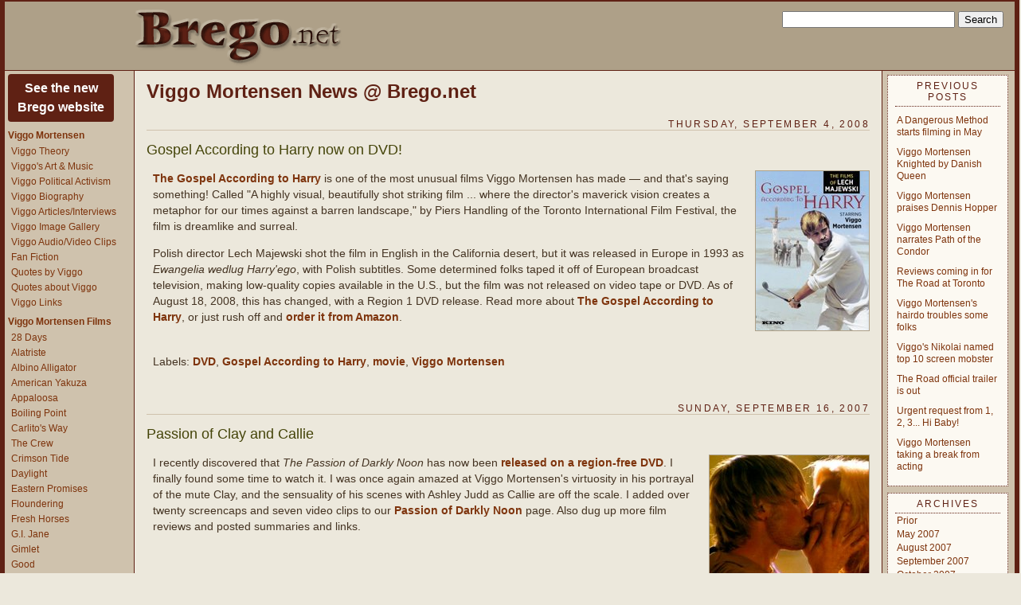

--- FILE ---
content_type: text/html; charset=UTF-8
request_url: https://classic.brego.net/labels/DVD.php
body_size: 4792
content:
<!DOCTYPE HTML PUBLIC "-//W3C//DTD HTML 4.01 Transitional//EN" "http://www.w3.org/TR/html4/loose.dtd">
<html>
<head>
<title> - Viggo Mortensen News @ Brego.net</title>
<meta http-equiv="Content-Type" content="text/html; charset=UTF-8" />
<meta name="description" content="Viggo Mortensen News @ Brego.net">
<meta name="keywords" content="Viggo Mortensen News @ Brego.net">
<meta name="copyright" content="&copy;2004-2025 Donna McMaster">
<link href="/mcwebby3.css" rel="styleSheet" type="text/css">
<link href="/brego.css" rel="styleSheet" type="text/css">
<link href="/blog.css" rel="styleSheet" type="text/css">
<meta name="powered-by" content="McWebby - https://www.donnamcmaster.com/">
<link rel="shortcut icon" href="/favicon.ico">
<link rel="icon" href="/favicon.ico">
</head>

<body>
<a name="top"></a>
<div id="header">
<div id="header_tools">
<form action="/about/search.php" id="cse-search-box">
  <div>
    <input type="hidden" name="cx" value="003316468002760547848:jqbs4uxc6_c" />
    <input type="hidden" name="cof" value="FORID:11" />
    <input type="text" name="q" size="25" />
    <input type="submit" name="sa" value="Search" />
  </div>
</form>
<script type="text/javascript" src="http://www.google.com/coop/cse/brand?form=cse-search-box&lang=en"></script>
</div>
<a href="/"><img src="/img/brego-net.gif" alt="Brego.net: Viggo Mortensen &amp; Lord of the Rings" width="266" height="78"></a>
</div>

<table id="layout" cellspacing="0" cellpadding="0">
<tr>
<td id="leftcol" valign="top">
	<a class="btn" href="https://www.brego.net/">See the new<br>Brego website</a>

<p><a href="/" title="back to Brego.net home page">Viggo Mortensen</a></p>
<ul>
<li><a href="/viggo/viggo-theory.php" title="why do people obsess about Viggo Mortensen?">Viggo Theory</a></li><li><a href="/viggo/viggo-art.php" title="paintings, music and poetry by Viggo Mortensen">Viggo's Art &amp; Music</a></li><li><a href="/viggo/viggo-politics.php" title="political views and activities of Viggo Mortensen">Viggo Political Activism</a></li><li><a href="/viggo/viggo-bio.php" title="biographies and family pictures of Viggo Mortensen">Viggo Biography</a></li><li><a href="/viggo/articles/" title="articles, interviews and reviews featuring Viggo Mortensen">Viggo Articles/Interviews</a></li><li><a href="/viggo/gallery/" title="favorite pictures of Viggo Mortensen">Viggo Image Gallery</a></li><li><a href="/viggo/video-clips.php" title="Viggo Mortensen video clips to download and view">Viggo Audio/Video Clips</a></li><li><a href="/stories/" title="stories based on characters played by Viggo Mortensen">Fan Fiction</a></li><li><a href="/viggo/viggo-quotes.php" title="quotes by Viggo Mortensen">Quotes by Viggo</a></li><li><a href="/viggo/viggo-quotes-about.php" title="quotes about Viggo Mortensen by co-stars and others">Quotes about Viggo</a></li><li><a href="/viggo/viggo-links.php" title="more Viggo Mortensen resources">Viggo Links</a></li></ul><p><a href="/viggo/movies/" title="filmography and reviews of Viggo Mortensen film roles">Viggo Mortensen Films</a></p>
<ul id="mcws_movie_movielist">
<li><a href="http://classic.brego.net/viggo/movies/28-days/">28 Days</a></li>
<li><a href="http://classic.brego.net/viggo/movies/alatriste/">Alatriste</a></li>
<li><a href="http://classic.brego.net/viggo/movies/albino-alligator/">Albino Alligator</a></li>
<li><a href="http://classic.brego.net/viggo/movies/american-yakuza/">American Yakuza</a></li>
<li><a href="http://classic.brego.net/viggo/movies/appaloosa/">Appaloosa</a></li>
<li><a href="http://classic.brego.net/viggo/movies/boiling-point/">Boiling Point</a></li>
<li><a href="http://classic.brego.net/viggo/movies/carlitos-way/">Carlito&#039;s Way</a></li>
<li><a href="http://classic.brego.net/viggo/movies/crew/">The Crew</a></li>
<li><a href="http://classic.brego.net/viggo/movies/crimson-tide/">Crimson Tide</a></li>
<li><a href="http://classic.brego.net/viggo/movies/daylight/">Daylight</a></li>
<li><a href="http://classic.brego.net/viggo/movies/eastern-promises/">Eastern Promises</a></li>
<li><a href="http://classic.brego.net/viggo/movies/floundering/">Floundering</a></li>
<li><a href="http://classic.brego.net/viggo/movies/fresh-horses/">Fresh Horses</a></li>
<li><a href="http://classic.brego.net/viggo/movies/g.i.jane/">G.I. Jane</a></li>
<li><a href="http://classic.brego.net/viggo/movies/gimlet/">Gimlet</a></li>
<li><a href="http://classic.brego.net/viggo/movies/good/">Good</a></li>
<li><a href="http://classic.brego.net/viggo/movies/gospel-harry/">The Gospel According to Harry</a></li>
<li><a href="http://classic.brego.net/viggo/movies/hidalgo/">Hidalgo</a></li>
<li><a href="http://classic.brego.net/viggo/movies/history-violence/">A History of Violence</a></li>
<li><a href="http://classic.brego.net/viggo/movies/indian-runner/">Indian Runner</a></li>
<li><a href="http://classic.brego.net/viggo/movies/leatherface-texas-chainsaw/">Leatherface: Texas Chainsaw Massacre III</a></li>
<li><a href="http://classic.brego.net/viggo/movies/lotr1-fellowship-ring/">The Lord of the Rings: The Fellowship of the Ring</a></li>
<li><a href="http://classic.brego.net/viggo/movies/lotr2-two-towers/">The Lord of the Rings: The Two Towers</a></li>
<li><a href="http://classic.brego.net/viggo/movies/lotr3-return-king/">The Lord of the Rings: The Return of the King</a></li>
<li><a href="http://classic.brego.net/viggo/movies/passion-darkly-noon/">Passion of Darkly Noon</a></li>
<li><a href="http://classic.brego.net/viggo/movies/perfect-murder/">A Perfect Murder</a></li>
<li><a href="http://classic.brego.net/viggo/movies/pistola-hermano/">La pistola de mi hermano</a></li>
<li><a href="http://classic.brego.net/viggo/movies/portrait-lady/">The Portrait of a Lady</a></li>
<li><a href="http://classic.brego.net/viggo/movies/prison/">Prison</a></li>
<li><a href="http://classic.brego.net/viggo/movies/prophecy/">The Prophecy</a></li>
<li><a href="http://classic.brego.net/viggo/movies/psycho/">Psycho</a></li>
<li><a href="http://classic.brego.net/viggo/movies/reflecting-skin/">Reflecting Skin</a></li>
<li><a href="http://classic.brego.net/viggo/movies/road/">The Road</a></li>
<li><a href="http://classic.brego.net/viggo/movies/ruby-cairo/">Ruby Cairo/Deception</a></li>
<li><a href="http://classic.brego.net/viggo/movies/salvation/">Salvation!</a></li>
<li><a href="http://classic.brego.net/viggo/movies/vanishing-point/">Vanishing Point</a></li>
<li><a href="http://classic.brego.net/viggo/movies/walk-moon/">Walk on the Moon</a></li>
<li><a href="http://classic.brego.net/viggo/movies/witness/">Witness</a></li>
<li><a href="http://classic.brego.net/viggo/movies/young-americans/">Young Americans</a></li>
<li><a href="http://classic.brego.net/viggo/movies/young-guns-ii/">Young Guns II</a></li>
</ul>
<p><a href="/lotr/" title="about the film, the books, the characters">Lord of the Rings</a></p>
<ul>
<li><a href="/lotr/brego.php" title="who was Brego?">About Brego</a></li><li><a href="/lotr/horses.php" title="horses in Lord of the Rings">LOTR Horses</a></li><li><a href="/resources/" title="links &amp; other resources">LOTR Links</a></li><li><a href="/downloads/" title="LOTR audio &amp; video clips available for download">Video Clips</a></li><li><a href="/resources/shop.php" title="where to buy LOTR books, DVDs &amp; CDs">Bookstore</a></li></ul><p><a href="/about/" title="about Brego.net">About Brego.net</a></p>
<ul>
<li><a href="/about/contact.php" title="contact Brego.net">Contact</a></li><li><a href="/about/guestbook.php" title="contact Brego.net">Guestbook</a></li><li><a href="/about/linkto.php" title="buttons for linking to Brego.net">Link To Us</a></li></ul>
</td>

<td id="main" align="left" valign="top">
<h1>Viggo Mortensen News @ Brego.net</h1>


<!-- <p class="initial">News of Viggo Mortensen, including movies, politics, art & music, interviews.</p> -->

<!-- Begin #blog-main -->
<div id="blog-main"><div id="main2">



	
	<h2 class="date-header">Thursday, September 4, 2008</h2>
	
     
	<!-- Begin .post -->
	<div class="post"><a name="912497290834221633"></a>
	
	<h3 class="post-title">
	
	<a href="/2008/09/gospel-according-to-harry-now-on-dvd.php" title="permanent link">Gospel According to Harry now on DVD!</a>
	
	</h3>
	

	<div class="post-body">
	<div>
      <div style="clear:both;"></div><p><a href="/uploaded_images/Gospel-According-to-Harry-DVD-785105.jpg"><img style="float:right; margin:0 0 10px 10px;" src="/uploaded_images/Gospel-According-to-Harry-DVD-785102.jpg" alt="Gospel According to Harry DVD cover" /></a><a href="/viggo/movies/gospel-harry/">The Gospel According to Harry</a> is one of the most unusual films Viggo Mortensen has made &mdash; and that's saying something! Called &quot;A highly visual, beautifully shot striking film ... where the director's maverick vision creates a metaphor for our times against a barren landscape,&quot; by Piers Handling of the Toronto International Film Festival, the film is dreamlike and surreal.</p>

<p>Polish director Lech Majewski shot the film in English in the California desert, but it was released in Europe in 1993 as <em>Ewangelia wedlug Harry'ego</em>, with Polish subtitles. Some determined folks taped it off of European broadcast television, making low-quality copies available in the U.S., but the film was not released on video tape or DVD. As of August 18, 2008, this has changed, with a Region 1 DVD release. Read more about <a href="/viggo/movies/gospel-harry/">The Gospel According to Harry</a>, or just rush off and <a href="http://www.amazon.com/gp/redirect.html?ie=UTF8&location=http%3A%2F%2Fwww.amazon.com%2FGospel-According-Harry-Viggo-Mortensen%2Fdp%2FB0019APR7G%2F&tag=colomacommunicat&linkCode=ur2&camp=1789&creative=9325">order it from Amazon</a>.</p><div style="clear:both; padding-bottom:0.25em"></div><p class="blogger-labels">Labels: <a rel='tag' href="/labels/DVD.php">DVD</a>, <a rel='tag' href="/labels/Gospel%20According%20to%20Harry.php">Gospel According to Harry</a>, <a rel='tag' href="/labels/movie.php">movie</a>, <a rel='tag' href="/labels/Viggo%20Mortensen.php">Viggo Mortensen</a></p>
    </div>
    </div>
    
	<p class="post-footer">
		<em>Posted by Donna Mc at 9:02 PM</em>
		
		
		<a class="comment-link" href="https://www.blogger.com/comment.g?blogID=5212236311008018076&postID=912497290834221633"location.href=https://www.blogger.com/comment.g?blogID=5212236311008018076&postID=912497290834221633;>Comments (1)</a>
		
		

<a class="comment-link" href="http://del.icio.us/post?url=/2008/09/gospel-according-to-harry-now-on-dvd.php&amp;title=Gospel+According+to+Harry+now+on+DVD%21">del.icio.us</a>
<a class="comment-link" href="http://digg.com/submit?url=/2008/09/gospel-according-to-harry-now-on-dvd.php&amp;title=Gospel+According+to+Harry+now+on+DVD%21">digg this</a>
		  <span class="item-action"><a href="http://www.blogger.com/email-post.g?blogID=5212236311008018076&postID=912497290834221633" title="Email Post"><img class="icon-action" alt="" src="http://www.blogger.com:80/img/icon18_email.gif" height="13" width="18"/></a></span><span class="item-control blog-admin pid-832294703"><a style="border:none;" href="http://www.blogger.com/post-edit.g?blogID=5212236311008018076&postID=912497290834221633" title="Edit Post"><img class="icon-action" alt="" src="http://www.blogger.com:80/img/icon18_edit_allbkg.gif" height="18" width="18"></a></span>
	</p>
  
	</div>
	<!-- End .post -->
  
	<!-- Begin #comments -->
	

  <!-- End #comments -->



	
	<h2 class="date-header">Sunday, September 16, 2007</h2>
	
     
	<!-- Begin .post -->
	<div class="post"><a name="6167765547768809058"></a>
	
	<h3 class="post-title">
	
	<a href="/2007/09/passion-of-clay-callie.php" title="permanent link">Passion of Clay and Callie</a>
	
	</h3>
	

	<div class="post-body">
	<div>
      <div style="clear:both;"></div><p><a href="/news/uploaded_images/viggo-passion-darkly-moon-183-709711.jpg"><img style="float:right; margin:0 0 10px 10px;cursor:pointer; cursor:hand;" src="/news/uploaded_images/viggo-passion-darkly-moon-183-709699.jpg" alt="Viggo Mortensen &amp; Ashley Judd in the Passion of Darkly Noon" title="Viggo Mortensen &amp; Ashley Judd in the Passion of Darkly Noon" /></a>I recently discovered that <em>The Passion of Darkly Noon</em> has now been <a href="http://www.amazon.com/exec/obidos/ASIN/B0007V9WRY/colomacommunicat" target="_blank">released on a region-free DVD</a>. I finally found some time to watch it. I was once again amazed at Viggo Mortensen's virtuosity in his portrayal of the mute Clay, and the sensuality of his scenes with Ashley Judd as Callie are off the scale. I added over twenty screencaps and seven video clips to our <a href="/viggo/movies/passion-darkly-noon/">Passion of Darkly Noon</a> page. Also dug up more film reviews and posted summaries and links.</p><div style="clear:both; padding-bottom:0.25em"></div><p class="blogger-labels">Labels: <a rel='tag' href="/labels/Ashley%20Judd.php">Ashley Judd</a>, <a rel='tag' href="/labels/DVD.php">DVD</a>, <a rel='tag' href="/labels/Passion%20of%20Darkly%20Noon.php">Passion of Darkly Noon</a>, <a rel='tag' href="/labels/photos.php">photos</a>, <a rel='tag' href="/labels/screencaps.php">screencaps</a>, <a rel='tag' href="/labels/Viggo%20Mortensen.php">Viggo Mortensen</a></p>
    </div>
    </div>
    
	<p class="post-footer">
		<em>Posted by Donna Mc at 2:37 PM</em>
		
		
		<a class="comment-link" href="https://www.blogger.com/comment.g?blogID=5212236311008018076&postID=6167765547768809058"location.href=https://www.blogger.com/comment.g?blogID=5212236311008018076&postID=6167765547768809058;>Comments (0)</a>
		
		

<a class="comment-link" href="http://del.icio.us/post?url=/2007/09/passion-of-clay-callie.php&amp;title=Passion+of+Clay+and+Callie">del.icio.us</a>
<a class="comment-link" href="http://digg.com/submit?url=/2007/09/passion-of-clay-callie.php&amp;title=Passion+of+Clay+and+Callie">digg this</a>
		  <span class="item-action"><a href="http://www.blogger.com/email-post.g?blogID=5212236311008018076&postID=6167765547768809058" title="Email Post"><img class="icon-action" alt="" src="http://www.blogger.com:80/img/icon18_email.gif" height="13" width="18"/></a></span><span class="item-control blog-admin pid-832294703"><a style="border:none;" href="http://www.blogger.com/post-edit.g?blogID=5212236311008018076&postID=6167765547768809058" title="Edit Post"><img class="icon-action" alt="" src="http://www.blogger.com:80/img/icon18_edit_allbkg.gif" height="18" width="18"></a></span>
	</p>
  
	</div>
	<!-- End .post -->
  
	<!-- Begin #comments -->
	

  <!-- End #comments -->


</div></div>
<!-- End #blog-main -->

</td>

	<td id="rightcol" valign="top">
		<div class="sidebar">
	<h2 class="sidebar-title">Previous Posts</h2>
	<ul id="recently">
	
		<li><a href="/2010/04/dangerous-method-starts-filming-in-may.php">A Dangerous Method starts filming in May</a></li>
	
		<li><a href="/2010/04/viggo-mortensen-knighted-by-danish.php">Viggo Mortensen Knighted by Danish Queen</a></li>
	
		<li><a href="/2010/03/viggo-mortensen-praises-dennis-hopper.php">Viggo Mortensen praises Dennis Hopper</a></li>
	
		<li><a href="/2010/03/viggo-mortensen-narrates-path-of-condor.php">Viggo Mortensen narrates Path of the Condor</a></li>
	
		<li><a href="/2009/09/reviews-coming-in-for-road-at-toronto.php">Reviews coming in for The Road at Toronto</a></li>
	
		<li><a href="/2009/09/viggo-mortensens-hairdo-troubles-some.php">Viggo Mortensen&#39;s hairdo troubles some folks</a></li>
	
		<li><a href="/2009/06/viggos-nikolai-named-top-10-screen.php">Viggo&#39;s Nikolai named top 10 screen mobster</a></li>
	
		<li><a href="/2009/05/road-official-trailer-is-out.php">The Road official trailer is out</a></li>
	
		<li><a href="/2009/04/urgent-request-from-1-2-3-hi-baby.php">Urgent request from 1, 2, 3... Hi Baby!</a></li>
	
		<li><a href="/2009/04/viggo-taking-break-from-acting.php">Viggo Mortensen taking a break from acting</a></li>
	
	</ul>
</div>
<div class="sidebar">

	<h2 class="sidebar-title">Archives</h2>
	<ul class="archive-list">
		<li><a href="/viggo/news-archive.php">Prior</a></li>
		<li><a href="/news/2007_05_01_index.php">May 2007</a></li>
		<li><a href="/news/2007_08_01_index.php">August 2007</a></li>
		<li><a href="/news/2007_09_01_index.php">September 2007</a></li>
		<li><a href="/news/2007_10_01_index.php">October 2007</a></li>
		<li><a href="/news/2008_02_01_index.php">February 2008</a></li>
		<li><a href="/news/2008_05_01_index.php">May 2008</a></li>
		<li><a href="/news/2008_06_01_index.php">June 2008</a></li>
		<li><a href="/news/2008_07_01_index.php">July 2008</a></li>
		<li><a href="/news/2008_08_01_index.php">August 2008</a></li>
		<li><a href="/news/2008_09_01_index.php">September 2008</a></li>
		<li><a href="/news/2009_03_01_index.php">March 2009</a></li>
		<li><a href="/news/2009_04_01_index.php">April 2009</a></li>
		<li><a href="/news/2009_05_01_index.php">May 2009</a></li>
		<li><a href="/news/2009_06_01_index.php">June 2009</a></li>
		<li><a href="/news/2009_09_01_index.php">September 2009</a></li>
		<li><a href="/news/2010_03_01_index.php">March 2010</a></li>		
		<li><a href="/news/2010_04_01_index.php">April 2010</a></li>
	</ul>

</div>
	</td>

</tr>
</table>

<div id="footer">
<address>
All logos, trademarks and intellectual property in this site are property of their respective owners and<br>
their use is allowed under the Fair Use Clause of the Copyright Law.<br>
Site design and all the rest copyright &copy;2004-2025 <a href="http://www.donnamcmaster.com/" title="Donna McMaster web design &amp; development">Donna McMaster</a>. All rights reserved.
</address>
</div>

<!-- new tracking code added 24 Feb 2016 -->
<script>
  (function(i,s,o,g,r,a,m){i['GoogleAnalyticsObject']=r;i[r]=i[r]||function(){
  (i[r].q=i[r].q||[]).push(arguments)},i[r].l=1*new Date();a=s.createElement(o),
  m=s.getElementsByTagName(o)[0];a.async=1;a.src=g;m.parentNode.insertBefore(a,m)
  })(window,document,'script','//www.google-analytics.com/analytics.js','ga');

  ga('create', 'UA-74274544-1', 'auto');
  ga('send', 'pageview');
</script>
</body>
</html>
<script type="text/javascript" src="http://www.blogger.com/static/v1/common/js/382424953-csitail.js"></script>
<script type="text/javascript">BLOG_initCsi('ext_blogspot');</script></body></html>

--- FILE ---
content_type: text/css
request_url: https://classic.brego.net/mcwebby3.css
body_size: 1308
content:
/*	McWebby v3
	default stylesheet
	http://www.mcwebby.com/
--------------------------- */

/*	common styles
--------------------------- */
.mcws_subtle {
	color: #666;
	font-size: 90%;
	}
.mcws_small_note {
	font-style: italic;
	font-size: 90%;
	}
.mcws_updated {
	font-size: 90%;
	font-style: italic;
	color: #006;
	}
.mcws_attention {
	color: #903; 
	font-weight: bold; 
	font-style: italic;
	}
.mcws_errmsg {
	margin: 8px;
	padding: 8px;
	border: 1px solid red;
	}
.mcws_embed {
	text-align: center;
	padding-top: 12px;
	}
br.second {
	line-height: 60%;
	margin: 0;
	}

img.img_right {
	float: right;
	clear: right;
	margin: 0px 0px 4px 6px;
	}
img.img_left {
	float: left;
	clear: left;
	margin: 0px 6px 4px 0px;
	}

/*	link bar (next up prev)
--------------------------- */
div.mcws_link_bar {
	border-top: 1px solid #999;
	border-bottom: 1px solid #999;
	margin-top: 12px;
	clear: both;
	padding: 4px;
	}
div.mcws_link_bar_save div {
	font-size: 60%;
	}
div.mcws_link_bar_save div a {
	font-weight: normal;
	}
div.mcws_link_right {
	float: right; 
	text-align: right; 
	margin: 0px 32px 0px 0px;
	}
div.mcws_link_left {
	float: left; 
	text-align: left; 
	margin: 0px 0px 0px 32px;
	}
div.mcws_link_center {
	text-align: center; 
	margin: 0px 0px 0px 0px;
	}

/*	standard table displays
--------------------------- */
table.mcws_column_display_table {
	width: 100%;
	border: 0;
	}
table#mcws_column_display_table td {
	text-align: center;
	padding: 4px;
	}

table.mcws_row_display_table {
	margin: 0px;
	width: 100%;
	border-top: 1px solid #999;
	border-left: 1px solid #999;
	}
table.mcws_row_display_table th {
	border-right: 1px solid #999;
	border-bottom: 1px solid #999;
	background-color: #eee;
	text-align: left;
	padding: 2px 3px 2px 3px;
	}
table.mcws_row_display_table td {
	border-right: 1px solid #999;
	border-bottom: 1px solid #999;
	padding: 2px 3px 2px 3px;
	}

table.mcws_field_display_table {
	margin: 0px;
	width: 100%;
	}
table.mcws_field_display_table th {
	text-align: left;
	background-color: #eee;
	width: 20%;
	font-weight: bold;
	padding: 2px 3px 2px 3px;
	}
table.mcws_field_display_table td {
	padding: 2px 3px 2px 3px;
	}

/*	event logs
--------------------------- */
table#mcws_eventlog_table {
	margin: 0px;
	width: 100%;
	border-top: 1px solid #999;
	border-left: 1px solid #999;
	}
table#mcws_eventlog_table td {
	border-right: 1px solid #999;
	border-bottom: 1px solid #999;
	padding: 2px 4px 2px 4px;
	text-align: left;
	}

/*	editor
--------------------------- */
table#mcws_edit_table p {
	margin: 0;
	}
table#mcws_edit_table td {
	padding: 4px 16px 2px 0px;
	}

p.mcws_edit_login_info {
	border: 1px solid #666;
	width: 30%;
	padding: 4px;
	text-align: center;
	float: right;
	clear: right;
	}
form.mcws_edit_form {
	background: #eee;
	border: 1px solid #999;
	padding: 0px 4px 6px 4px;
	}
form.mcws_edit_form h3 {
	margin-left: -8px;
	}
form.mcws_edit_form p.mcws_edit_fieldname {
	padding-left: 0px;
	margin: 8px 0px 0px -4px;
	font-weight: bold;
	font-family: arial, helvetica, geneva, sans-serif;
	color: #333;
	}

table.mcws_edit_fields {
	background: #eee;
	margin: 0px; 
	padding: 0px;
	width: 100%;
	}
td.mcws_edit_fields_left {
	width: 60%;
	padding: 0px 0px 8px 6px;
	}
td.mcws_edit_fields_right {
	width: 40%;
	padding: 0px 4px 8px 16px;
	}

div.mcws_edit_buttons {
	text-align: center;
	margin: 8px 0px 2px 12px;
	}
.mcws_edit_button {
	color: #333;
	background-color: #eee;
	font-size: 12px;
	font-weight: bold;
	font-family: arial, helvetica, geneva, sans-serif;
	}
.mcws_edit_button:hover {
	color: #000;
	background-color: #fff;
	}

/*	help
--------------------------- */
div#mcws_ubb_list p {
	}
div#mcws_ubb_list ul {
	list-style-type: none;
	margin-top: 4px;
	}
div#mcws_ubb_list li {
	margin: 1px 0px 0px 0px;
	padding: 0px;
	font-size: 85%;
	}

div.mcws_ubb {
	margin: 16px 0px 4px 0px;
	padding: 0px 0px 4px 0px;
	border-left: 20px solid #ccc;
	}
div.mcws_ubb_name {
	width: 100%;
	font-weight: bold;
	background-color: #ccc;
	margin: 4px 0px 4px 0px;
	padding: 4px 0px 4px 8px;
	}
div.mcws_ubb_descr {
	margin: 4px 0px 4px 8px;
	}
div.mcws_ubb_input {
	margin: 12px 0px 4px 8px;
	padding: 8px 8px 8px 8px;
	font-family: courier;
	border: 1px solid #999;
	}
div.mcws_ubb_output {
	margin: 12px 0px 4px 8px;
	padding: 8px 8px 8px 8px;
	border: 1px solid #999;
	}

/*	page
--------------------------- */
img.mcws_page_prim_img {
	float: right;
	margin: 0px 0px 4px 6px;
	}

/*	article
--------------------------- */
div.mcws_articlecat img {
	float: right;
	clear: right;
	margin: 8px 0px 4px 6px;
	}
p.mcws_article img {
	float: right;
	clear: right;
	margin: 8px 0px 4px 6px;
	}
table#mcws_article_box {
	float: right;
	width: 30%;
	margin: 8px 0px 3px 6px;
	}
#mcws_article_box td img {
	text-align: center;
	border: 1px solid #999;
	margin: 0px 0px 3px 0px;
	}
#mcws_article_box td h3 {
	text-align: center;
	border-top: 1px solid #999;
	border-bottom: 1px solid #999;
	margin: 8px 12px 8px 12px;
	padding: 2px 0px 2px 0px;
	font-size: 12px;
	}
#mcws_article_box td div#mcws_article_box_info {
	text-align: left;
	border: 1px solid #999;
	background-color: #eee;
	padding: 0px 2px 6px 2px;
	}
#mcws_article_box td div#mcws_article_box_info p {
	font-size: 94%;
	margin-top: 8px;
	line-height: 110%;
	}
#mcws_article_box img.mcws_spot_image {
	float: right;
	margin: 12px 0px 0px 4px;
	}

p.mcws_articlesite {
	}
p.mcws_articlesite img {
	clear: right;
	float: right;
	margin: 0px 0px 2px 3px;
	border: 0;
	}

/*	calendar, event
--------------------------- */
.mcws_calendar_event, .mcws_event {
	clear: left;
	margin-top: 12px;
	line-height: 130%;
	}
.mcws_calendar_event img {
	float: left;
	border: 0;
	margin: 2px 6px 2px 0px;
	}

/*	FAQ - bold questions
--------------------------- */
div.mcws_faqcat {
	}
div.mcws_faqcat img {
	float: right;
	clear: right;
	margin: 8px 0px 4px 6px;
	}
div.mcws_faq_question {
	margin: 16px 0px 0px 0px;
	color: #333;
	font-weight: bold;
	}
div.mcws_faq_question img {
	clear: right;
	float: right;
	border: 0;
	margin: 0px 0px 4px 6px;
	}
div.mcws_faq_answer {
	margin: 6px 0px 0px 8px;
	}

/*	gallery - image galleries
--------------------------- */
div.mcws_gallerycat img {
	float: right;
	clear: right;
	margin: 8px 0px 4px 6px;
	}
table.mcws_gallery_thumbs {
	width: 100%;
	border: 0;
	}
table.mcws_gallery_thumbs td {
	text-align: center;
	padding: 4px;
	}
table.mcws_gallery_thumbs td img {
	text-align: center;
	border: 0;
	}
div#mcws_gallery_image {
	text-align: center;
	}
div#mcws_gallery_image img {
	margin: 16px 0px 0px 0px;
	}
div#mcws_gallery_image div.mcws_gallery_caption {
	text-align: left;
	margin: 20px 8px 2px 8px;
	line-height: 130%;
	}

/*	resource
--------------------------- */
div.mcws_rescat {
	}
div.mcws_rescat img {
	float: right;
	clear: right;
	margin: 8px 0px 4px 6px;
	}
div.mcws_res {
	line-height: 140%;
	margin: 12px 0px 0px 8px;
	}
div.mcws_res img {
	clear: right;
	float: right;
	border: 0;
	margin: 0px 0px 4px 6px;
	}


--- FILE ---
content_type: text/css
request_url: https://classic.brego.net/brego.css
body_size: 1864
content:
/**************************
	body
*/
body {
	background-color: #ece8dc;
	font-size: 14px;
	margin: 0px;
	color: #432;
	font-family: verdana, arial, helvetica, geneva, sans-serif;
	border-top: 2px solid #5f2114;
	border-right: 6px solid #5f2114;
	border-bottom: 2px solid #5f2114;
	border-left: 6px solid #5f2114;
	}

/**************************
	block defaults
*/
p, div.p {
	margin: 14px 0px 0px 0px;
	padding: 0px;
	font-size: 14px;
	line-height: 145%;
	font-family: verdana, arial, helvetica, geneva, sans-serif;
	}
br.second {
	line-height: 40%; /* was 60%; */
	margin: 0;
	}

div, th, td, li, dd, dl, dt {
	font-size: 14px;
	font-family: verdana, arial, helvetica, geneva, sans-serif;
	}
li {
	margin-top: 10px;
	line-height: 135%;
	}
address {
	color: #584839;
	margin: 0px;
	padding: 12px 8px 8px 8px;
	font-style: italic;
	font-size: 12px;
	font-family: verdana, arial, helvetica, geneva, sans-serif;
	}
blockquote {
	border: 1px dotted #5f2114;
	background-color: #FCF9F2;
	padding: 8px 8px 8px 8px;
	font-size: 12px;
	margin: 12px 0px 0px 0px;
	overflow: hidden;
	}
cite {
	display: block;
	font-size: 12px;
	text-align: right;
	margin-top: 10px;
}

/* headline tags */
h1, h2, h3, h4, h5 {
	margin: 0px;
	padding: 0px;
	font-weight: normal; 
	color: #5f2114;
	font-family: verdana, arial, helvetica, geneva, sans-serif;
	}
h1 {
	margin: 12px 0px 12px 0px;
	font-size: 24px;
	font-weight: bold; 
	}
h2 {
	margin: 24px 0px 6px 0px;
	font-size: 22px;
	}
h3 {
	font-size: 18px;
	margin: 18px 0px 0px 0px;
	}
h4 {
	font-size: 12px;
	font-style: italic;
	}
h5 {
	font-size: 12px;
	font-weight: normal; 
	font-style: italic;
	}

.noprint {
	display: none;
	}

/**************************
	inline  defaults
*/

strong, dt {
	color: #333;
	font-weight: bold;
	}

/* anchor tags */
a {
	font-weight: bold; 
	text-decoration: none;
	}
a:active {
	color: #444409;
	}
a:link {
	color: #7E340D;
	}
a:visited {
	color: #444409;
	}
a:hover {
	color: #5F2114;
	text-decoration: underline;
	}

a.btn {
    display: inline-block;
    text-align: center;
    white-space: nowrap;
    vertical-align: middle;
    user-select: none;
    border: none;
    padding: 0.375rem 0.75rem;
    font-size: 1rem;
    line-height: 1.5;
    border-radius: 0.25rem;
    background-color: #5f2114;
    color: #fff;
    }

/**************************
	page layout
*/

/* header */
div#header {
	width: 100%;
	margin: 0px;
	padding: 0px;
	background-color: #AEA088;
	border-bottom: 1px solid #5f2114;
	}
div#header img {
	border: 0;
	padding: 4px 0px 4px 160px;
	}
div#header_tools {
	width: 300px;
	float: right;
	margin: 12px -8px 0px 0px;
	padding: 0px;
	}
div#header_tools .AddThisButton a img {
	float: right;
	margin: 12px 22px 0px 0px;
	padding: 0px;
	}

table#layout {
	width: 100%;
	background-color: #ECE8DC;
	padding: 0px;
	margin: 0px;
	}

/* left column */
td#leftcol {
	width: 154px;
	background-color: #CFC2AD;
	padding: 4px 4px 8px 4px;
	border-right: 1px solid #5f2114;
	}
#leftcol p {
	font-size: 12px;
	font-weight: bold;
	line-height: 130%;
	margin: 10px 0px 0px 0px;
	padding: 0px;
	color: #30271F;
	font-family: verdana, arial, helvetica, geneva, sans-serif;
	}
#leftcol ul {
	list-style: none;
	margin: 0px 0px 0px 4px;
	padding: 0px 0px 0px 0px;
	}
#leftcol li {
	font-size: 12px;
	font-weight: normal;
	margin: 5px 0px 0px 0px;
	line-height: 118%;
	padding: 0px;
	color: #30271F;
	font-family: verdana, arial, helvetica, geneva, sans-serif;
	}
#leftcol li a {
	font-weight: normal;
	}

/* main body */
td#main {
	padding: 0px 15px 15px 15px;
	background-color: #ece8dc;
	}
#main p, div.p {
/*	margin-left: 8px;	*/
	}

p.backtotop {
	text-align: center;
	}
br.second {
	line-height: 30%;
	margin: 0;
	}

/* right column */
td#rightcol {
	width: 156px;
	text-align: center;
	background-color: #CFC2AD;
	padding: 4px 6px 8px 4px;
	border-left: 1px solid #5f2114;
	}

/* sidebar content */
div.sidebar {
	margin-top: 12px;
	padding: 4px 3px 4px 3px;
	}
.paypal {
	color: #5f2114;
	font-size: 12px;
	font-style: italic;
	}
.sidebar form {
	margin-bottom: 0;
	}
.sidebar img, .sidebar input {
	border: 0;
	margin-top: 4px;
	}

td#rightcol div.sidebar {
	margin: 1px 2px 8px 2px;
	background-color: #FCF9F2;
	border: 1px dotted #5f2114;
	}
div.sidebar h2 {
	font-size: 12px;
	text-transform: uppercase;
	letter-spacing: 2px;
	margin: 2px 6px 2px 6px;
	padding-bottom: 4px;
	border-bottom: 1px dotted #5f2114;
	}
div.sidebar a {
	font-weight: normal;
	}
div.sidebar ul {
	text-align: left;
	margin: 0px 8px 12px 8px;
	padding: 0px;
	list-style: none;
	}
div.sidebar li {
	margin: 2px 0px 0px 0px;
	padding: 0;
	font-size: 12px;
	line-height: 130%;
	}
div.sidebar ul#recently li {
	margin-top: 10px;
	}
div.sidebar ul#recently li em {
	color: #999;
	}
#rightcol p {
	color:#666;
	line-height: 140%;
	font-size: 12px;
	margin: 12px 8px 0px 8px;
	}
#rightcol p img {
	padding: 1px;
	}
#rightcol div.sidebar p.amazon_head {
	color:#5f2114;
	font-size: 14px;
	}
td#rightcol div#kiva-ad {
	margin: 4px auto 6px auto;
	}

/* footer row */
div#footer {
	width: 100%;
	margin: 0px;
	padding: 0px;
	background-color: #AEA088;
	border-top: 1px solid #5f2114;
	}

/**************************
	McWebby override std modules
*/

div.mcws_link_bar {
	border: none;
	margin: 20px 0 26px;
/*
	background-color: #FCF9F2;
	border-top: 1px solid #AEA088;
	border-bottom: 1px solid #AEA088;
*/
	}

img.mcws_page_prim_img {
	border: 2px solid #AEA088;
	}

table#redirect {
	background-color: #ECE8DC;
	}

/* resources */
div.mcws_res {
	margin: 16px 0px 0px 0;
	}

/* gallery */
table.mcws_gallery_thumbs td img {
	border: 1px solid #5f2114;
	}
div#mcws_gallery_image img {
	clear: both;
	border: 6px solid #AEA088;
	}

/* video */
div.mcws_videocat {
	clear: right;
	}
div.mcws_videoclip {
	clear: right;
	margin: 12px 0 20px 0;
	}
div.mcws_videoclip img {
	float: right;
	border: 0;
	margin: 0px 0px 4px 12px;
}

/* article */
#mcws_article_box td img {
	border: 2px solid #AEA088;
	}
#mcws_article_box td h3 {
	border-top: 1px solid #5f2114;
	border-bottom: 1px solid #5f2114;
	}
#mcws_article_box td div#mcws_article_box_info {
	border: 1px dotted #5f2114;
	background-color: #FCF9F2;
	padding: 0px 6px 6px 6px;
	}
#mcws_article_box td div#mcws_article_box_info p a {
	font-weight: normal;
	}

table.mcws_articlecat_list td {
	line-height: 150%;
	padding: 10px 0px 0px 8px;
	}

/**************************
	movie (in main Movies page)
*/
p.mcws_movie {
	clear: right;
	margin: 15px 0 15px;
	}
p.mcws_movie img {
	float: right;
	clear: right;
	border: 1px solid #5f2114;
	margin: 2px 0px 4px 6px;
	}


/**************************
	stories
*/
table#sidebar {
	margin: 6px 4px 4px 10px;
	background-color: #FCF9F2;
	border: 1px dotted #5f2114;
	padding: 2px 6px 6px 6px;
	font-size: 12px;
	}
table#sidebar p {
	font-size: 12px;
	line-height: 130%;
	margin: 4px 0px 0px 2px;
	}
table#sidebar h3 {
	font-size: 14px;
	margin: 10px 0px 0px 0px;
	}
hr.story {
	width: 50%;
	height: 1px;
	margin-top: 16px;
	margin-bottom: 22px;
	text-align: center;
	color: #5F2114;
	}


/**************************
	ads & notices
*/
div.AddThisButton {
	margin: 6px 0px 4px 0px;
	text-align: center;
	}
div.AddThisButton_page_bottom {
	margin: 16px 0px 4px 0px;
	text-align: center;
	}


/**************************
	contact page
*/
fieldset#contact_form {
	margin: 0px;
	padding-left: 30px;
	background-color: transparent;
	border: 0;
	}
#spmq span.whythis, #spmq span.whythis a { 
	text-decoration: none;
	font-style: italic;
	font-weight: normal;
	border: 0;
	color: #5F2114;
}
#spmq span.whythis a span {
	color: #ECE8DC;
	padding: 1px 4px 1px 4px;
}
#spmq span.whythis a:hover, #spmq span.whythis a:focus, #spmq span.whythis a:active { 
	color: #5F2114;
	background: none;
}
#spmq span.whythis a:hover span, #spmq span.whythis a:focus span, #spmq span.whythis a:active span { 
	color: #fff;
	border: 0 !important;
	font-weight: bold;
	font-style: normal; 
	background-color: #5F2114;
	padding: 6px;
	margin-left: 4px;
	text-decoration: none !important;
}

/**************************
	needs to be last
*/
a img.mcws_edit_img {
	clear: none;
	float: none;
	border: 1px solid transparent !important;
	margin: 0;
	padding: 1px 2px 1px 2px;
	}
img.mcws_edit_img:hover {
	background-color: #eee;
	border: 1px solid #bbb;
	}


--- FILE ---
content_type: text/css
request_url: https://classic.brego.net/blog.css
body_size: 906
content:
/*
-----------------------------------------------
Blogger Template Style
Name:	brego.net
Designer: 	Donna McMaster
URL:		www.brego.net
Date:		6 October 2006
----------------------------------------------- */

/* Header
----------------------------------------------- */
#blog-title {
	}
#blog-title a {
	color:#666;
	text-decoration:none;
	}
#blog-title a:hover {
	color:#c60;
	}


/* Content
----------------------------------------------- */
@media all {
	#blog-main {
		width:100%;
		float:none;
		}
	}
@media handheld {
	#blog-main {
		width:100%;
		float:none;
		}
	#sidebar {
		width:100%;
		float:none;
		}
	}

/* Headings
----------------------------------------------- */
h2 {
	margin:1.5em 0 .75em;
	font-size: 12px;
	text-transform:uppercase;
	letter-spacing:.2em;
	}


/* Posts
----------------------------------------------- */
@media all {
	h2.date-header {
		margin: 20px 0 0 0;
		padding: 0 0 -2px 0;
		border-bottom: 1px solid #cfc2ad;
		text-transform:uppercase;
		text-align: right;
		font-weight: normal;
		font-size: 50%/1.0em;
		}
	.post {
		margin: 0 0 12px 0;
		padding-bottom: 12px;
		}
	}
@media handheld {
	.date-header {
		padding:0 1.5em 0 1.5em;
		}
	.post {
		padding:0 1.5em 0 1.5em;
		}
	}
#blog-main h3.post-title {
	font-size: 18px;
	margin: 8px 10% 8px 0px;
	padding: 6px 4px 1px 0px;
	color: #444409;
	}
.post-title a, .post-title a:visited, .post-title strong {
	display: block;
	text-decoration: none;
	color: #444409;
	font-weight: normal;
	}
.post-title a:hover {
	text-decoration: underline;
	}
.post div {
	margin: 0 0 .75em;
	line-height: 140%;
	}
div.post-body {
	margin-left: 8px;
	}
div.post-body p {
	margin: 14px 0px 0px 0px;
	}
div.post-body blockquote p {
	font-size: inherit;
	line-height: inherit;
	margin: 8px 0px 0px 0px;
	}
div.post-body blockquote p:first-child {
	margin: 0px;
	}

#main2 p.blogger-labels {
	margin-left: 0px;
	}
.post img {
	padding: 0px;
	border: 1px solid #AEA088;
	}
p.post-footer {
	display: none;
	margin: 2px 8px 0px 0px;
	border-top: 1px dotted #cfc2ad;
	padding-top: 0px;
	}
.post-footer em, .comment-link {
	font-size: 10px;
	}
.post-footer em {
	font-style: normal;
	color: #444409;
	margin-right: .6em;
	}
img.icon-action {
	padding-bottom: 4px;
	}
.comment-link {
	margin-left: .6em;
	font-weight: normal;
	}


/* Comments
----------------------------------------------- */
#comments {
	display: none;
}
#comments h4 {
	margin:1em 0;
	font-size:78%/1.4em;
	font-weight: bold;
	text-transform:uppercase;
	letter-spacing:.2em;
	color:#999;
	}
#comments h4 strong {
	font-size:130%;
	}
#comments-block {
	margin:1em 0 1.5em;
	line-height:1.6em;
	}
#comments-block dt {
	margin:.5em 0;
	}
#comments-block dd {
	margin:.25em 0 0;
	}
#comments-block dd.comment-timestamp {
	margin:-.25em 0 2em;
	font-size:78%/1.4em;
	text-transform:uppercase;
	letter-spacing:.1em;
	}
#comments-block dd p {
	margin:0 0 .75em;
	}
.deleted-comment {
	font-style:italic;
	color:gray;
	}


/* Profile
----------------------------------------------- */
#profile-container {
	margin:0 0 1.5em;
	border-bottom:1px dotted #ccc;
	padding-bottom:1.5em;
	}
.profile-datablock {
	margin:.5em 0 .5em;
	}
.profile-img {
	display:inline;
	}
.profile-img img {
	float:left;
	padding:4px;
	border:1px solid #ddd;
	margin:0 8px 3px 0;
	}
.profile-data {
	margin:0;
	font:bold 78%/1.6em "Trebuchet MS",Trebuchet,Arial,Verdana,Sans-serif;
	text-transform:uppercase;
	letter-spacing:.1em;
	}
.profile-data strong {
	display:none;
	}
.profile-textblock {
	margin:0 0 .5em;
	}
.profile-link {
	margin:0;
	font: 78%/1.4em "Trebuchet MS",Trebuchet,Arial,Verdana,Sans-serif;
	text-transform:uppercase;
	letter-spacing:.1em;
	}

--- FILE ---
content_type: text/plain
request_url: https://www.google-analytics.com/j/collect?v=1&_v=j102&a=659244766&t=pageview&_s=1&dl=https%3A%2F%2Fclassic.brego.net%2Flabels%2FDVD.php&ul=en-us%40posix&dt=-%20Viggo%20Mortensen%20News%20%40%20Brego.net&sr=1280x720&vp=1280x720&_u=IEBAAEABAAAAACAAI~&jid=299319595&gjid=1275209973&cid=1661601368.1766335277&tid=UA-74274544-1&_gid=723356201.1766335277&_r=1&_slc=1&z=1768295582
body_size: -451
content:
2,cG-NPTM511RK1